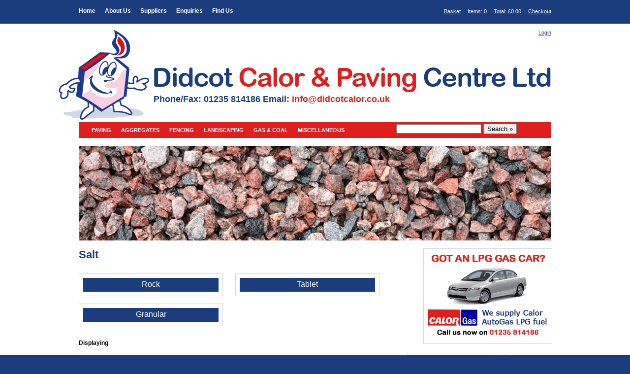

--- FILE ---
content_type: text/html; charset=UTF-8
request_url: https://www.didcotcalor.co.uk/category/52
body_size: 3893
content:
<!DOCTYPE html PUBLIC "-//W3C//DTD XHTML 1.0 Transitional//EN" "http://www.w3.org/TR/xhtml1/DTD/xhtml1-transitional.dtd">
<html xmlns="http://www.w3.org/1999/xhtml">
<head>
	<meta http-equiv="Content-Type" content="text/html; charset=UTF-8" />
	<title>Didcot Calor and Paving Centre - 01235 814186</title>
	<link href="/css/general.css" rel="stylesheet" type="text/css" />
	<link href="/css/navigation.css" rel="stylesheet" type="text/css" />
	<link href="/css/links.css" rel="stylesheet" type="text/css" />
	<link href="/css/shop.css" rel="stylesheet" type="text/css" />
	<link rel="stylesheet" type="text/css" href="/css/carousel.css" />
			<script src="https://code.jquery.com/jquery-3.3.1.js"></script>
		
		
	<script type="text/javascript" src="/js/jquery.jcarousel.min.js"></script>
	<script type="text/javascript" src="/js/captify.js"></script>
	
	<script type="text/javascript">	
	//script for slideshow
	
	function slideSwitch() {
		var $active = jQuery('#slideshow DIV.active');
	
		if ( $active.length == 0 ) $active = jQuery('#slideshow DIV:last');
	
		
		var $next =  $active.next().length ? $active.next()
			: jQuery('#slideshow DIV:first');
	
		$active.addClass('last-active');
	
		$next.css({opacity: 0.0})
			.addClass('active')
			.animate({opacity: 1.0}, 1000, function() {
				$active.removeClass('active last-active');
			});			
	}
	
	(function($) { 
		jQuery(function() {
			setInterval( "slideSwitch()", 5000 );
		});
	})(jQuery);

	
	//script for carousel
	
	/**
	 * Item html creation helper.
	 */
	jQuery(document).ready(function() {
			
		jQuery('#mycarousel').jcarousel({
			wrap: 'circular'
		});
	});
	
	</script>
	
	</head>

<body>
	<div id="page-wrapper">
		<div id="general-navigation">
			<div id="general-navigation-content">
				<div id="general-navigation-links">
					<ul>
						<li><a href="/">Home</a></li>
						<li><a href="/aboutus">About Us</a></li>
						<li><a href="/suppliers">Suppliers</a></li>
						<li><a href="/enquiries">Enquiries</a></li>
						<li><a href="/findus">Find Us</a></li>
					</ul>
				</div>
			
				<div id="general-navigation-shopstatus">
					<ul id="basketicon">
						<li><a href="/basket">Basket</a></li>
						<li>Items: 0</li>
						<li>Total: &pound;0.00</li>
						<li><a href="/checkout">Checkout</a></li>
					</ul>
				</div>
			
			</div>
		</div>
		<div id="content-container">
			<div id="banner">
				<div id="trelawney-banner"> <img src="/images/trelawney-big_07.gif" width="192" height="192" alt="Trelawney" /> </div>
				<div id="login-status-banner">
										<p><a href="/login">Login</a></p>
									</div>
				<div id="logo-banner"> <img src="/images/didcotcalorlogo_05.gif" width="816" height="64" alt="Didcot Calor &amp; Paving Centre Ltd" />
					<h1>Phone/Fax: 01235 814186   Email: <a href="mailto: info@didcotcalor.co.uk">info@didcotcalor.co.uk</a></h1>
                    
				</div>
			</div>
			<div id="product-category-navigation">
				<div class="menu">
					<ul>
												<li><a href="/category/1">Paving</a>
							<ul>
																	<li><a class="drop" href="/category/107">Natural Stone Paving</a>
											<ul>
																				<li><a href="/category/8">Sandstone</a></li>
																						<li><a href="/category/9">Granite</a></li>
																						<li><a href="/category/10">Limestone</a></li>
																						<li><a href="/category/11">Travertine</a></li>
																						<li><a href="/category/12">Slate</a></li>
																						<li><a href="/category/13">Tumbled Sandstone</a></li>
																						<li><a href="/category/14">Polished Sandstone</a></li>
																						<li><a href="/category/15">Features</a></li>
																						<li><a href="/category/16">Setts</a></li>
																						</ul></li>
																			<li><a class="drop" href="/category/108">Manufactured Stone Paving</a>
											<ul>
																				</ul></li>
																			<li><a class="drop" href="/category/20">Edging</a>
											<ul>
																				<li><a href="/category/110">Natural Stone Edging</a></li>
																						<li><a href="/category/109">Manufactured Stone Edging</a></li>
																						</ul></li>
																			<li><a class="drop" href="/category/24">Walling</a>
											<ul>
																				<li><a href="/category/111">Natural Stone Walling</a></li>
																						<li><a href="/category/115">Manufactured Stone Walling</a></li>
																						<li><a href="/category/27">Coping and Piers</a></li>
																						</ul></li>
																			<li><a class="drop" href="/category/28">Driveways</a>
											<ul>
																				<li><a href="/category/113">Natural Stone Driveways</a></li>
																						<li><a href="/category/114">Manufactured Stone Driveways</a></li>
																						<li><a href="/category/31">Driveway Sealants</a></li>
																						</ul></li>
																	</ul></li>
																																																																																																																																																							<li><a href="/category/2">Aggregates</a>
							<ul>
																	<li><a class="drop" href="/category/32">Sand</a>
											<ul>
																				<li><a href="/category/33">Sharp Sand</a></li>
																						<li><a href="/category/34">Mixed Sand</a></li>
																						<li><a href="/category/35">Kiln Dried Sand</a></li>
																						<li><a href="/category/36">Play Pit Sand</a></li>
																						</ul></li>
																			<li><a class="drop" href="/category/37">Ballast</a>
											<ul>
																				</ul></li>
																			<li><a class="drop" href="/category/38">Shingle</a>
											<ul>
																				<li><a href="/category/39">10mm Shingle</a></li>
																						<li><a href="/category/40">20mm Shingle</a></li>
																						<li><a href="/category/41">10mm Flint Shingle</a></li>
																						<li><a href="/category/42">20mm Flint Shingle</a></li>
																						</ul></li>
																			<li><a class="drop" href="/category/116">Pebbles</a>
											<ul>
																				</ul></li>
																			<li><a class="drop" href="/category/117">Cobbles</a>
											<ul>
																				</ul></li>
																			<li><a class="drop" href="/category/118">Chippings</a>
											<ul>
																				</ul></li>
																			<li><a class="drop" href="/category/43">Scalpings</a>
											<ul>
																				<li><a href="/category/44">40mm Scalpings</a></li>
																						</ul></li>
																			<li><a class="drop" href="/category/45">Cement</a>
											<ul>
																				</ul></li>
																			<li><a class="drop" href="/category/46">Concrete</a>
											<ul>
																				<li><a href="/category/47">Fine Mix</a></li>
																						<li><a href="/category/48">Coarse Mix</a></li>
																						</ul></li>
																			<li><a class="drop" href="/category/49">Rapid-Set Post Mix</a>
											<ul>
																				</ul></li>
																			<li><a class="drop" href="/category/50">Tarmacadam</a>
											<ul>
																				<li><a href="/category/51">6mm Repair Tarmacadam</a></li>
																						</ul></li>
																			<li><a class="drop" href="/category/52">Salt</a>
											<ul>
																				<li><a href="/category/53">Rock</a></li>
																						<li><a href="/category/54">Tablet</a></li>
																						<li><a href="/category/55">Granular</a></li>
																						</ul></li>
																	</ul></li>
																																																																																																																																																																																					<li><a href="/category/3">Fencing</a>
							<ul>
																	<li><a class="drop" href="/category/56">Panels & Posts</a>
											<ul>
																				<li><a href="/category/57">Posts</a></li>
																						<li><a href="/category/58">Metposts</a></li>
																						<li><a href="/category/59">Postfix</a></li>
																						<li><a href="/category/60">Gates</a></li>
																						<li><a href="/category/61">Trellises</a></li>
																						<li><a href="/category/103">Panels</a></li>
																						</ul></li>
																			<li><a class="drop" href="/category/105">Pergolas & Gazebos</a>
											<ul>
																				<li><a href="/category/63">Pergolas</a></li>
																						<li><a href="/category/64">Gazebos</a></li>
																						<li><a href="/category/65">Leisure Cabins</a></li>
																						</ul></li>
																			<li><a class="drop" href="/category/106">posts</a>
											<ul>
																				</ul></li>
																	</ul></li>
																																																																																											<li><a href="/category/4">Landscaping</a>
							<ul>
																	<li><a class="drop" href="/category/67">Garden Supplies</a>
											<ul>
																				<li><a href="/category/68">Topsoil</a></li>
																						<li><a href="/category/69">Westland Topsoil</a></li>
																						<li><a href="/category/70">Compost</a></li>
																						<li><a href="/category/71">Westland Multi-Purpose Compost</a></li>
																						<li><a href="/category/72">Westland Growbag</a></li>
																						<li><a href="/category/73">Westland Landscape Bark</a></li>
																						<li><a href="/category/74">Westland Resolva Weedkiller</a></li>
																						<li><a href="/category/75">Plantex Weed Control Membranes</a></li>
																						<li><a href="/category/76">Wheelbarrows</a></li>
																						<li><a href="/category/77">Rockery Stones</a></li>
																						</ul></li>
																			<li><a class="drop" href="/category/78">Slabs & Blocks</a>
											<ul>
																				<li><a href="/category/79">Budget Concrete Blocks</a></li>
																						<li><a href="/category/80">Premium Concrete Blocks</a></li>
																						<li><a href="/category/81">Grass Blocks</a></li>
																						</ul></li>
																			<li><a class="drop" href="/category/82">Water Features</a>
											<ul>
																				<li><a href="/category/83">Pumps & Sumps</a></li>
																						<li><a href="/category/84">Stones</a></li>
																						</ul></li>
																			<li><a class="drop" href="/category/119">Rolawn</a>
											<ul>
																				</ul></li>
																	</ul></li>
																																																																																																																															<li><a href="/category/5">Gas & Coal</a>
							<ul>
																	<li><a class="drop" href="/category/85">Gas</a>
											<ul>
																				<li><a href="/category/86">Domestic Gas Supplies</a></li>
																						<li><a href="/category/87">Industrial Gas Supplies</a></li>
																						<li><a href="/category/88">Gas Cookers</a></li>
																						<li><a href="/category/89">Gas Fires</a></li>
																						<li><a href="/category/90">Gas Accessories</a></li>
																						</ul></li>
																			<li><a class="drop" href="/category/91">Coal</a>
											<ul>
																				<li><a href="/category/92">Household Smokeless</a></li>
																						<li><a href="/category/93">Logs</a></li>
																						<li><a href="/category/94">Kindling</a></li>
																						<li><a href="/category/95">Firelighters</a></li>
																						<li><a href="/category/96">Paraffin</a></li>
																						<li><a href="/category/97">Coal Accessories</a></li>
																						</ul></li>
																	</ul></li>
																																																																																																	<li><a href="/category/6">Miscellaneous</a>
							<ul>
																	<li><a class="drop" href="/category/98">Felt</a>
											<ul>
																				<li><a href="/category/99">Rolls</a></li>
																						<li><a href="/category/100">Black Jack</a></li>
																						<li><a href="/category/101">Nails</a></li>
																						</ul></li>
																			<li><a class="drop" href="/category/102">Manhole Covers</a>
											<ul>
																				</ul></li>
																			<li><a class="drop" href="/category/21">Balloon Kits</a>
											<ul>
																				</ul></li>
																	</ul></li>
																																																							
						<li>
							<div id="shop-search">
								<form action="/category" method="get">
									<input name="s" type="text" size="20" value="" />
									<button type="submit">Search &raquo;</button>
								</form>
							</div>
						</li>
						</li>
					</ul>
				</div>
			</div>
			<div id="content">
				
<script type="text/javascript">
	function check_form(form) {
		var errors = '';

		var i = 0;
		while (el = form.elements[i++]) {
			if (el.name == 'variation' && el.selectedIndex == 0) {
				errors = errors+'variation\n';
				break;
			}
		}

		if (errors) {
			alert('please check the following:\n'+errors);

			return false;
		} else {
			return true;
		}
	}
</script>

<div id="shop-breadcrumbs"></div>
<div class="clear"></div>

	<div id="shop-category-pic">
		<img src="https://www.didcotcalor.co.uk/uploads/cache/./960x192-aggregates-categorypic.jpg"  />	</div>
	
<div class="clear"></div>
<div id="content-mainarea">
	<div id="shop-header">
					<h1>Salt</h1>
					<p>
					</p>
	</div>

				<div class="shop-product-category">
				<h2><a href="/category/53">Rock</a></h2>
							</div>

			
					<div class="shop-product-category">
				<h2><a href="/category/54">Tablet</a></h2>
							</div>

							<br style="clear:both;" />
			
					<div class="shop-product-category">
				<h2><a href="/category/55">Granular</a></h2>
							</div>

			
		
<script type="text/javascript">
	var default_images = new Object();
	var variations = new Object();

	function setProductImage(id, select) {
		var image = '';

		if (variations[$F(select)]) {
			image = variations[$F(select)];
		}

		if (image) {
			$('product'+id).src = image;
		} else {
			$('product'+id).src = default_images[id];
		}
	}
</script>

<div id="content-mainarea">
			<div id="shop-page-progress">
			<div id="shop-page-results-statement">
				<p>
					Displaying 				</p>
			</div>
			<div id="shop-page-results-navigation">
				<p>
									</p>
			</div>
		</div>

					<script type="text/javascript">
								default_images[63] = '/uploads/';
							</script>
						<a name="63"></a>
			<div class="shop-product-container">
				<div class="shop-product">
					<div class="shop-product-pic">
											</div>

					<div class="shop-product-info">
						<h1>Bradstone</h1>
						<h2>
														Rock Salt</h2>
						<p>
							Polybag ideal for use during snowy / icy weather.Keep one as an emergency standby.						</p>
													<p class="shop-product-info-price">
								£6.00							</p>
													<form method="post" onsubmit="return check_form(this);">
							<input type="hidden" name="add_to_basket" value="63" />
												<p>
							<label>
								<input name="quantity" type="text" value="1" size="3" maxlength="3" />
						</label>
						<label>
							<button type="submit">Add to Basket &raquo;</button>
						</label>
					</p>
				</form>
			</div>

			<div class="clear"></div>
					</div>
			<div class="clear"></div>
</div>
			<script type="text/javascript">
								default_images[75] = '/uploads/';
							</script>
						<a name="75"></a>
			<div class="shop-product-container">
				<div class="shop-product">
					<div class="shop-product-pic">
											</div>

					<div class="shop-product-info">
						<h1></h1>
						<h2>
														Tablet Salt</h2>
						<p>
							25kg Bag						</p>
													<p class="shop-product-info-price">
								£9.95							</p>
													<form method="post" onsubmit="return check_form(this);">
							<input type="hidden" name="add_to_basket" value="75" />
												<p>
							<label>
								<input name="quantity" type="text" value="1" size="3" maxlength="3" />
						</label>
						<label>
							<button type="submit">Add to Basket &raquo;</button>
						</label>
					</p>
				</form>
			</div>

			<div class="clear"></div>
					</div>
			<div class="clear"></div>
</div>
			<script type="text/javascript">
								default_images[76] = '/uploads/';
							</script>
						<a name="76"></a>
			<div class="shop-product-container">
				<div class="shop-product">
					<div class="shop-product-pic">
											</div>

					<div class="shop-product-info">
						<h1></h1>
						<h2>
														Granular Salt</h2>
						<p>
							25kg Bag 						</p>
													<p class="shop-product-info-price">
								£8.80							</p>
													<form method="post" onsubmit="return check_form(this);">
							<input type="hidden" name="add_to_basket" value="76" />
												<p>
							<label>
								<input name="quantity" type="text" value="1" size="3" maxlength="3" />
						</label>
						<label>
							<button type="submit">Add to Basket &raquo;</button>
						</label>
					</p>
				</form>
			</div>

			<div class="clear"></div>
					</div>
			<div class="clear"></div>
</div>

<div id="shop-page-progress">
<div id="shop-page-results-statement">
<p>
Displaying </p>
</div>
<div id="shop-page-results-navigation">
<p>
</p>
</div>
</div>
</div>

<div class="clear"></div>
</div>
<div id="content-sidearea">
<div id="offerpanel">
<img src="/images/lpgteaser_44.gif" width="256" height="192" border="0" usemap="#Map3" />
<map name="Map3" id="Map3">
<area shape="rect" coords="9,114,250,161" href="http://www.calor.co.uk/lpg-cars/" alt="We supply Calor AutoGas LPG fuel" />
</map>
<map name="Map" id="Map">
<area shape="rect" coords="7,117,248,158" href="http://www.calor.co.uk/lpg-cars/" alt="We supply Calor AutoGas LPG fuel" />
</map>
</div>
<div id="offerpanel-noborder">
<img src="../images/freedeliveryteaser.gif" alt="Free Delivery" width="255" height="200" border="0" usemap="#Map4" />
<map name="Map4" id="Map4">
<area shape="rect" coords="17,19,188,127" href="deliverycharges.php" alt="Free Delivery" />
</map>
</div>
<div id="paypal">
<img src="../images/paypal_logo.gif" width="151" height="172" />
</div>
</div>
<div class="clear"></div>			</div>
		</div>
		<div id="footer">
			<ul>
				<li><a href="/">Home</a></li>
				<span class="divider">|</span>
				<li><a href="/aboutus">About Us</a></li>
				<span class="divider">|</span>
				<li><a href="/suppliers">Suppliers</a></li>
				<span class="divider">|</span>
				<li><a href="/enquiries">Enquiries</a></li>
				<span class="divider">|</span>
				<li><a href="/findus">Find Us</a></li>
				<br />
				<li><a href="/terms">Terms & Conditions</a></li>
				<span class="divider">|</span>
				<li><a href="/privacy">Privacy Policy</a></li>
				<span class="divider">|</span>
				<li><a href="/returns_refunds">Returns &amp; Refunds <br />
			    | </a></li>
				<li><a href="/deliverycharges">Delivery Information</a></li>
			</ul>
			<p> © 2018 Didcot Calor &amp; Paving Centre Ltd.</p>
			<br />
			<br />
			<p><img src="/images/indexlogos_45.gif" width="848" height="73" /></p>
			<br />
			<br />
		</div>
	</div>
</body>
</html>

--- FILE ---
content_type: text/css
request_url: https://www.didcotcalor.co.uk/css/general.css
body_size: 1678
content:
#placeholder {
	margin: 10% auto;
	width: 60em;
	height: 30em;
	text-align: center;
}


/***************HTML Tags***************/

body {
	font-family: Verdana, Geneva, sans-serif;
	text-align: center;
	margin: 0px;
	padding: 0px;
	background-color: #1b3c7d;
}
p {
	font-family: Verdana, Geneva, sans-serif;
	font-size: 12px;
	line-height: 20px;
	color: #000;
	padding: 0;
	margin-top: 0px;
	margin-right: 0;
	margin-bottom: 10px;
	margin-left: 0;
}
h1 {
	font-family: Verdana, Geneva, sans-serif;
	font-size: 22px;
	line-height: 26px;
	font-weight: bold;
	color: #1b3c7d;
	text-align: left;
	padding: 0;
	margin-top: 0;
	margin-right: 0;
	margin-bottom: 5px;
	margin-left: 0;
}
h2 {
	font-family: Verdana, Geneva, sans-serif;
	font-size: 16px;
	line-height: 22px;
	font-weight: bold;
	color: #000;
	text-align: left;
	margin: 0;
	padding: 2px 0;
}
h3 {
	font-family: Verdana, Geneva, sans-serif;
	font-size: 18px;
	line-height: 22px;
	font-weight: normal;
	color: #000;
	text-align: left;
	padding: 0;
	margin-top: 10px;
	margin-right: 0;
	margin-bottom: 5px;
	margin-left: 0;
}


/***************General Layout Styles***************/


#page-wrapper {
	width: 100%;
	background-color: white;
}
#content-container {
	margin: 0 auto;
	padding: 0;
	width: 1056px;
	text-align: center;
	background-color: #fff;
}
#general-navigation {
	width: 100%;
	height: 48px;
	background-color: #1b3c7d;
	text-align: left;
}
			#general-navigation-content {
				width: 960px;
				margin: 0 auto;
			}
			#general-navigation-links {
				float: left;
			}
			#general-navigation-shopstatus {
				float: right;
				padding: 0;
				margin: 0;
				text-align: right;
			}
			#general-navigation-links li {
				list-style: none;
				display: inline;
				font-size: 12px;
				margin: 0 15px 0 0;
			}
			#general-navigation-links ul {
				width: 480px;
				margin: 0;
				padding: 12px 0 0 0;
			}
			#general-navigation-shopstatus li {
				list-style: none;
				display: inline;
				font-size: 11px;
				margin: 0 0 0 10px;
			}
			#general-navigation-shopstatus ul {
				width: 350px;
				margin: 0;
				padding: 6px 0 0 0;
				color: #fff;
				line-height: 32px;
			}
#banner {
	width: 1056px;
	height: 192px;
}
			#login-status-banner p {
				text-align: right;
				margin: 8px 48px 0 0;
				font-size: 11px;
			}
			#trelawney-banner {
				width: 192px;
				height: 192px;
				float: left;
			}
			#logo-banner {
				width: 848px;
				height: 48px;
				text-align: left;
				float: left;
				padding: 16px 0 0 0;
				margin: 32px 0 0 8px;
			}
			#logo-banner h1 {
				font-family: Verdana, Geneva, sans-serif;
				font-size: 18px;
				font-weight: bold;
			}
#index-content {
	float: left;
	width: 480px;
	height: 368px;
	margin: 0 0 32px 0;
}
#content {
	width: 960px;
	margin: 16px 48px 32px 48px;
	min-height: 500px;
	background-color:  #fff;
	text-align: left;
}

			#content-mainarea-checkout {
				float: left;
				width: 800px;
				padding: 16px 0;
			}
			#content-mainarea {
				float: left;
				width: 670px;
				padding: 16px 0;
			}
			#content-sidearea {
				float: right;
				width: 290px;
				padding: 16px 0;
			}
			#offerpanel {
				width: 260px;
				text-align: center;
				margin: 0 0 16px 30px;
				border: 1px solid #d1d8e5;
			}
			#offerpanel-noborder {
				width: 260px;
				text-align: center;
				margin: 0 0 16px 30px;
				border: 0;
			}
			#paypal {
				width: 260px;
				text-align: center;
				margin: 0 0 0 55px;
				border: 0;
			}

#footer {
	width: 100%;
	height: 200px;
	background-color: #1b3c7d;
	text-align: center;
	color: #fff;
}
			#footer p {
				font-size: 11px;
				color: #FFF;
				font-weight: normal;
			}
			#footer li {
				list-style: none;
				display: inline;
				font-size: 11px;
				margin: 25px 0 0 0;
				padding: 0px;
				line-height: 20px;
				text-transform: uppercase;
			}
			#footer ul {
				padding: 25px 0;
				font-weight: normal;
			}

/****Miscellaneous Text Styles***/

.redtext {
	color: #F00;
}

.boldtext {
	font-weight: bold;
}
.largetext {
	font-size: 100%;
	line-height: auto;
}



/****Homepage jQuery Items***/

#slideshow-container {
	float: left;
	width: 448px;
	height: 368px;
	margin: 0 32px 0 0;
}
		#slideshow {
			position: relative;
			width: 448px;
			height: 368px;
			margin: 0;
			padding: 0;
		}
		
		#slideshow div {
			position:absolute;
			top:0;
			left:0;
			z-index:8;
			opacity:0.0;
			height: 368px;
			background-color: #FFF;
		}
		
		#slideshow div.active {
			z-index:10;
			opacity:1.0;
		}
		
		#slideshow div.last-active {
			z-index:9;
		}
		
		#slideshow div img {
			width: 448px;
			height: 368px;
			display: block;
			border: 0;
			margin-bottom: 10px;
		}
		#slideshow div p {
			position: absolute;
			top: 280px;
			left: 0;
			background-color: #fdf757;
			padding: 6px 16px;
			margin: 0;
		}
		.slideshow-productbestbuy {
			color: #1b3c7d;
			text-transform: uppercase;
			font-weight: bold;
			font-size: 12px;
			line-height: 12px;
			
		}
		.slideshow-productname {
			color: #e01e1e;
			font-weight: bold;
			font-size: 18px;
			line-height: 20px;
		}
		.slideshow-productprice {
			color: #000;
			font-weight: bold;
			font-size: 12px;
			line-height: 16px;
		}

#index-carousel-container {
	width: 960px;
	height: 205px;
	padding: 0;
}
#index-carousel-header {
	width: 100%;
	height: 25px;
	background-color: #1b3c7d;
	margin: 0;
	padding: 0;
	border: 1px solid #1b3c7d;
}
#index-carousel-header h2 {
	text-align: center;
	color: #fff;
	font-size: 12px;
	line-height: 12px;
	text-transform: uppercase;
	font-weight: bold;
	margin: 0;
	padding: 5px 0 0 0;
}
#index-carousel {
	width: 100%;
	height: 180px;
	border: 1px solid #d1d8e5;
}


/****Image Floats & Clears***/

.imagefloatleft {
	float: left;
	margin: 0 16px 0 0;
}
.imagefloatright {
	float: right;
	margin: 0 0 0 16px;
}
.divider {
	font-weight: normal;
}
.clear {
	clear: both;
}

/****Enquiry Form Table***/


table#enquiryform {
	border-collapse: collapse
}
table#enquiryform {
	margin: 16px 0;
}
table#enquiryform td {
	background-color: #dde2ec;
	border-bottom-width: 1px;
	border-bottom-style: solid;
	border-bottom-color: #fff;
	border-right-width: 1px;
	border-top-style: none;
	border-right-style: solid;
	border-left-style: none;
	border-right-color: #FFF;
	padding: 15px 10px 10px 10px;
}
table#enquiryform p {
	font-size: 12px;
	color: #000;
	margin: 0;
}
.left {
	width: 150px;
}
.right {
	width: 450px;
}
.faq {
	background-color: #1b3c7d;
	color: #fff;
	padding: 3px 20px 3px 5px;
	margin: 10px 0 0 0;
}

/****All Other Form Table***/


table.generalform {
	border-collapse: collapse
}
table.generalform {
	margin: 16px 0;
}
table.generalform td {
	background-color: #dde2ec;
	border-bottom-width: 1px;
	border-bottom-style: solid;
	border-bottom-color: #fff;
	border-right-width: 1px;
	border-top-style: none;
	border-right-style: solid;
	border-left-style: none;
	border-right-color: #FFF;
	padding: 15px 10px 10px 10px;
}
table#.generalform p {
	font-size: 12px;
	color: #000;
	margin: 0;
}
.left {
	width: 150px;
}
.right {
	width: 300px;
}
.faq {
	background-color: #1b3c7d;
	color: #fff;
	padding: 3px 20px 3px 5px;
	margin: 10px 0 0 0;
}

/**************Google Map***************/
#map {
	width: 650px;
	height: 425px;
	background-attachment: scroll;
	vertical-align: middle;
	padding: 0;
	margin: 0 0 16px 0;
	border: 1px solid #d1d8e5;
}
.imagefloatright {
	float: right;
}


--- FILE ---
content_type: text/css
request_url: https://www.didcotcalor.co.uk/css/navigation.css
body_size: 1393
content:
#product-category-navigation {
	width: 944px;
	margin: 0 auto;
	height: 32px;
	background-color: #e01e1e;
	padding: 0 0 0 16px;
}
label {
	margin: 0px;
	padding: 0px;
}
input {
	margin: 0px;
	padding: 0px;
}
#shop-search {
	height: 32px;
	width: 300px;
	padding: 3px 0 0 0;
	margin: 0 16px 0 40px;
	text-align: right;
}



/* ================================================================ 
The original version of this stylesheet and the associated (x)html
is available at http://www.cssplay.co.uk/menus/final_drop.html
Copyright (c) 2005-2008 Stu Nicholls. All rights reserved.
This stylesheet and the associated (x)html may be modified in any 
way to fit your requirements.
=================================================================== */



.menu {
	height: 32px;
	width: 944px;
	position: relative; 
	z-index: 100;
	font-family: Verdana, Geneva, sans-serif;
}
	
/* hack to correct IE5.5 faulty box model */
* html .menu {
	width: 800px; 
	w\idth: 799px;
}

/* remove all the bullets, borders and padding from the default list styling */
.menu ul {
	padding: 0;
	margin: 0;
	list-style-type: none;
}
.menu ul ul {
	width: 149px;
}
/* float the list to make it horizontal and a relative positon so that you can control the dropdown menu positon */
.menu li {
	float: left;
	position: relative;
}
/* style the links for the top level */
.menu a, .menu a:visited {
	display: block;
	font-size: 11px;
	text-decoration: none;
	text-transform: uppercase;
	text-align: left;
	color: #fff; 
	height: 32px; 
	padding: 0 10px 0 10px; 
	line-height: 32px; 
	font-weight: bold;
}
.menu a:hover{
	text-decoration: underline;
	color: #1b3c7d; 
}
/* a hack so that IE5.5 faulty box model is corrected */
* html .menu a, * html .menu a:visited {
	width: 149px; 
	w\idth: 138px;
}

/* style the second level background */
.menu ul ul a.drop, .menu ul ul a.drop:visited {
	background-color: #dde2ec;
	font-size: 10px;
	
}
/* style the second level hover */
.menu ul ul a.drop:hover{
	background-color: #1b3c7d;
	color: #1b3c7d;
	text-decoration: underline;
	font-size: 10px
}
.menu ul ul :hover > a.drop {
	background-color: #1b3c7d;
	color: #fff;
	text-decoration: underline;
}
/* style the third level background */
.menu ul ul ul a, .menu ul ul ul a:visited {
	background: #c3ccde;
	color: #fff;
	font-size: 10px;
	border-left: 1px solid white;
}
/* style the third level hover */
.menu ul ul ul a:hover {
	background: #1b3c7d;
	color: #fff;
	text-decoration: underline;
	font-size: 10px;
	border-left: 1px solid white;
}


/* hide the sub levels and give them a positon absolute so that they take up no room */
.menu ul ul {
	visibility: hidden; 
	position: absolute;
	height: 0;
	top: 32px;
	left: 0; 
	width: 201px;
}
/* another hack for IE5.5 */
* html .menu ul ul {
	top: 30px;
	t\op: 31px;
}

/* position the third level flyout menu */
.menu ul ul ul{
	left: 212px; 
	top: 0; 
	}

/* position the third level flyout menu for a left flyout */
.menu ul ul ul.left {
	left: -175px;
}

/* style the table so that it takes no part in the layout - required for IE to work */
.menu table {
	position: absolute; 
	top: 0; 
	left: 0; 
	border-collapse: collapse;
}

/* style the second level links */
.menu ul ul a, .menu ul ul a:visited {
	background: #dde2ec;
	color: #1b3c7d; 
	height: auto; 
	line-height: 12px; 
	padding: 6px 6px; 
	width: 200px;
	border-top: 1px solid white;
	font-size: 10px
}
/* yet another hack for IE5.5 */
* html .menu ul ul a, * html .menu ul ul a:visited {
	width: 150px;
	w\idth: 128px;
}

/* style the top level hover */
.menu a:hover, .menu ul ul a:hover{
	color: #fff; 
}
.menu :hover > a, .menu ul ul :hover > a {
	color: #fff; 
}

/* make the second level visible when hover on first level list OR link */
.menu ul li:hover ul,
.menu ul a:hover ul{
	visibility:visible;
}
/* keep the third level hidden when you hover on first level list OR link */
.menu ul :hover ul ul{
	visibility:hidden;
}
/* make the third level visible when you hover over second level list OR link */
.menu ul :hover ul :hover ul{ 
	visibility:visible;
}
.shop-product-info p {
	margin-top: 0px;
	margin-right: 0px;
	margin-bottom: 20px;
}


--- FILE ---
content_type: text/css
request_url: https://www.didcotcalor.co.uk/css/links.css
body_size: 327
content:
p a:link, p a:visited {
	font-family: Verdana, Arial, sans-serif;
	text-decoration: none;
	color: #e01e1e;
	font-weight: bold;
}
p a:hover {
	font-family: Verdana, Arial, sans-serif;
	text-decoration: underline;
	color: #e01e1e;
	font-weight: bold;
}
h2 a:link, h2 a:visited {
	font-family: Verdana, Arial, sans-serif;
	text-decoration: none;
	color: #e01e1e;
	font-weight: bold;
}
h2 a:hover {
	font-family: Verdana, Arial, sans-serif;
	text-decoration: underline;
	color: #e01e1e;
	font-weight: bold;
}
#general-navigation-links a:link, #general-navigation-links a:visited {
	font-family: Verdana, Arial, sans-serif;
	text-decoration: none;
	color: #fff;
	font-weight: bold;
}
#general-navigation-links a:hover {
	font-family: Verdana, Arial, sans-serif;
	text-decoration: underline;
	color: #c3ccde;
	font-weight: bold;
}
#general-navigation-shopstatus a:link, #general-navigation-shopstatus a:visited {
	font-family: Verdana, Arial, sans-serif;
	text-decoration: underline;
	color: #fff;
	font-weight: normal;
}
#general-navigation-shopstatus a:hover {
	font-family: Verdana, Arial, sans-serif;
	text-decoration: none;
	color: #c3ccde;
	font-weight: normal;
}
#login-status-banner p a:link, #login-status-banner p a:visited {
	font-family: Verdana, Arial, sans-serif;
	text-decoration: underline;
	color: #1b3c7d;
	font-weight: normal;
}
#login-status-banner p a:hover {
	font-family: Verdana, Arial, sans-serif;
	text-decoration: none;
	color: #1b3c7d;
	font-weight: normal;
}

#footer a:link, #footer a:visited {
	font-family: Verdana, Arial, sans-serif;
	text-decoration: none;
	color: #fff;
	font-weight: bold;
}
#footer a:hover {
	font-family: Verdana, Arial, sans-serif;
	text-decoration: underline;
	color: #fff;
	font-weight: bold;
}

#logo-banner a:link, #logo-banner a:visited {
	font-family: Verdana, Arial, sans-serif;
	text-decoration: none;
	color: #e01e1e;
	font-weight: bold;
}
#logo-banner a:hover {
	font-family: Verdana, Arial, sans-serif;
	text-decoration: underline;
	color: #e01e1e;
	font-weight: bold;
}
.slideshow-productname a:hover {
	font-family: Verdana, Arial, sans-serif;
	text-decoration: underline;
	color: #e01e1e;
	font-weight: bold;
}

--- FILE ---
content_type: text/css
request_url: https://www.didcotcalor.co.uk/css/shop.css
body_size: 1248
content:

/***************Shop Template**************/
#shop-breadcrumbs {
	width: 100%;
	margin: 0 0 16px 0;
	padding: 0;
}
#shop-category-pic {
	margin: 0;
	padding: 0;
	width: 960px;
	height: 192px;
	background-color: #d1d8e5;
}
.shop-header {
	margin: 0 0 20px 0;
	padding: 10px 0 0 0 ;
}
#shop-header p {
	font-size: 14px;
	line-height: 22px;
}

/***************Shop Product Categories**************/
.shop-product-category {
	width: 275px;
	margin: 15px 25px 0 0;
	padding: 8px;
	float: left;
	border: 1px solid #d1d8e5;
	text-align: center;
}
			.shop-product-category h2 {
				color: #fff;
				background-color: #1b3c7d;
				text-align: center;
				font-size: 16px;
				line-height: 18px;
				margin: 0;
				padding: 4px 0 6px 0;
			}
			.shop-product-category h2 a:link, .shop-product-category h2 a:visited {
				font-family: Verdana, Arial, sans-serif;
				text-decoration: none;
				color: #fff;
				font-weight: normal;
			}
			.shop-product-category h2 a:hover {
				font-family: Verdana, Arial, sans-serif;
				text-decoration: underline;
				color: #fff;
				font-weight: normal;
			}
			.shop-product-category p {
				line-height: 20px;
				margin: 3px 0 0 0;
			}
.shop-product-category-pic {
	width: 275px;
	height: 175px;
	background-attachment: scroll;
	background-image: url(../images/nopiccategory.gif);
	background-repeat: no-repeat;
	background-position: centre top;
	margin: 0;
	padding: 0;
	border: none;
}
			.shop-product-category-pic img {
				border: none;
			}
		

/***************Shop Search Results Numbering**************/
#shop-page-progress {
	width: 650px;
	height: 16px;
	margin: 8px 0;
	padding: 0;
}
#shop-page-results-statement {
	float: left;
	width: 300px;
	font-weight: bold;
}
#shop-page-results-navigation {
	float: right;
	width: 300px;
	text-align: right;
}


/***************Shop Product Panels**************/
.shop-product-container {
	width: 650px;
	border: 1px solid #CCC;
	padding: 8px;
	margin: 16px 0 20px 0;
}
.shop-product {
	float: left;
	width: 504px;
}
.shop-product-pic {
	float: left;
	width: 225px;
	height: 175px;
	background-attachment: scroll;
	background-image: url(../images/nopic.gif);
	background-repeat: no-repeat;
	background-position: centre top;
	margin: 0 8px 8px 0;
}
.shop-product-info {
	float: left;
	width: 263px;
	margin: 0 8px 16px 0;
}
		.shop-product-info h1 {
			font-family: Verdana, Geneva, sans-serif;
			font-size: 14px;
			line-height: 18px;
			font-weight: normal;
			color: #e01e1e;
			text-align: left;
			margin: 0;
			padding: 0;
		}
		.shop-product-info h2 {
			font-family: Verdana, Geneva, sans-serif;
			font-size: 18px;
			line-height: 22px;
			font-weight: bold;
			color: #000;
			text-align: left;
			margin: 0;
			padding: 0;
		}
		.shop-product-info p {
			margin: 0 0 10px 0;
			padding: 0;
		}
		.shop-product-info-new {
			font-weight: bold;
			color: #e01e1e;
		}
		.shop-product-info-price {
			font-family: Verdana, Geneva, sans-serif;
			font-size: 16px;
			line-height: 20px;
			font-weight: bold;
			color: #1b3c7d;
			text-align: left;
		}
		.shop-product-info-delivery {
			font-family: Verdana, Geneva, sans-serif;
			font-size: 10px;
			line-height: 16px;
			font-weight: bold;
			text-transform: uppercase;
		}
.shop-promotions {
	float: left;
	width: 144px;
	height: 5px;
	
}
.shop-related-products {
	width: 508px;
}
			.shop-related-products p {
				font-weight: bold;
				margin: 0 0 8px 0;
				padding: 0;
			}
.shop-related-products-pic {
	float: left;
	width: 125px;
	height: 100px;
	margin: 0 16px 0 0;
	background-color: #d1d8e5;
}


/****Basket***/

table#basket {
	border-collapse: collapse
}
table#basket h3 {
	font-size: 14px;
	font-weight: bold;
	color: #1b3c7d;
	padding: 5px 10px;
	margin: 0;
	text-align: center;
	width: 100px;
	background-color: #dae0ea;
	border-top-style: none;
	border-right-style: none;
	border-bottom-style: solid;
	border-bottom-width: 1px;
	border-bottom-color: #fff;
	border-left-style: none;
}
table#basket .basket-product-head h3 {
	text-align: left;
	width: 450px;
}

		
table#basket p {
	font-size: 12px;
	color: #000;
	padding: 10px;
	margin: 0;
	text-align: center;
	border: none;
}
.basket-row-underline {
	border-top-style: none;
	border-right-style: none;
	border-bottom-style: solid;
	border-bottom-width: 1px;
	border-bottom-color: #dae0ea;
	border-left-style: none;
}
table#basket .basket-left-align p {
	text-align: left;
}
table#basket .basket-left-align-bold p {
	text-align: left;
	font-weight: bold;
}
table#basket .basket-adjust p {
	margin: 0;
	border: none;
}
table#basket #basket-packaging-costs p {
	background-color: #dae0ea;
	padding: 5px 10px;
	border: none;
	text-align: center;
}
table#basket #basket-packaging-costs .basket-left-align p {
	text-align: left;
}
table#basket #basket-packaging-costs .basket-left-align-bold p {
	text-align: left;
}
table#basket .bold {
	font-weight: bold;
}

table#basket .buttons td {
	margin: 0;
	padding: 20px 0 0 0;
}
table#basket .basket-right-align {
	text-align: right;
}
input {
	margin: 0px;
	padding: 0px;
}
.bold {
	font-weight: bold;
}

.textbox {
	padding: 10px 20px 10px 20px;
	border: 1px solid #dae0ea;
}
.delivery-address {
	margin: 25px 0 0 0;
	padding: 0 0 0 10px;
}

--- FILE ---
content_type: text/css
request_url: https://www.didcotcalor.co.uk/css/carousel.css
body_size: 384
content:
#wrap {
    /*margin: 0 12%;*/
    margin: 0px;
}

.jcarousel-skin-ie7 .jcarousel-container {
	border: none;
}

.jcarousel-skin-ie7 .jcarousel-container-horizontal {
    width: 840px;
    padding: 20px 60px;
}

.jcarousel-skin-ie7 .jcarousel-clip-horizontal {
    width:  840px;
    height: 150px;
}

.jcarousel-skin-ie7 .jcarousel-item {
    width: 192px;
    height: 138px;
    border: none;
}

.jcarousel-skin-ie7 .jcarousel-item:hover {
    border-color: #ff0000;
}

.jcarousel-skin-ie7 .jcarousel-item-horizontal {
    margin-right: 20px;
}

.jcarousel-skin-ie7 .jcarousel-item-placeholder {
}

/**
 *  Horizontal Buttons
 */
.jcarousel-skin-ie7 .jcarousel-next-horizontal {
    position: absolute;
    top: 65px;
    right: 10px;
    width: 32px;
    height: 48px;
    cursor: pointer;
    background: transparent url(../images/next-horizontal.gif) no-repeat 0 0;
}
.jcarousel-skin-ie7 .jcarousel-next-horizontal:hover {
    position: absolute;
    top: 65px;
    right: 10px;
    width: 32px;
    height: 48px;
    cursor: pointer;
    background: transparent url(../images/next-horizontal-hover.gif) no-repeat 0 0;
}




.jcarousel-skin-ie7 .jcarousel-prev-horizontal {
    position: absolute;
    top: 65px;
    left: 10px;
    width: 32px;
    height: 48px;
    cursor: pointer;
    background: transparent url(../images/prev-horizontal.gif) no-repeat 0 0;
}

.jcarousel-skin-ie7 .jcarousel-prev-horizontal:hover {
    position: absolute;
    top: 65px;
    left: 10px;
    width: 32px;
    height: 48px;
    cursor: pointer;
    background: transparent url(../images/prev-horizontal-hover.gif) no-repeat 0 0;
}



/**

--- FILE ---
content_type: text/javascript
request_url: https://www.didcotcalor.co.uk/js/captify.js
body_size: 2011
content:
// jQuery Captify Plugin
// Copyright (C) 2009 Brian Reavis
// Licenced under the MIT license
// $Date: 2009-11-30 [Mon, 30 Nov 2009] $
jQuery.fn.extend({
	captify: function(uo) {
		var o = jQuery.extend({
			speedOver: 'fast',				// speed of the mouseover effect
			speedOut: 'normal',				// speed of the mouseout effect
			hideDelay: 500,					// how long to delay the hiding of the caption after mouseout (ms)
			animation: 'slide',				// 'fade', 'slide', 'always-on'
			prefix: '',						// text/html to be placed at the beginning of every caption
			opacity: '0.45',				// opacity of the caption on mouse over
			className: 'caption-bottom',	// the name of the CSS class to apply to the caption box         
			position: 'bottom',				// position of the caption (top or bottom)         
			spanWidth: '100%'				// caption span % of the image
		}, uo);
		jQuery(this).each(function() {
			var img = this;
			jQuery(this).load(function() {
				if (img.hasInit){ return false; }
				img.hasInit = true;
				var over_caption = false;
				var over_img = false;

				//pull the label from another element if there is a 
				//valid element id inside the rel="..." attribute, otherwise,
				//just use the text in the alt="..." attribute.
				var captionLabelSrc = jQuery('#' + jQuery(this).attr('rel'));
				var captionLabelHTML = !captionLabelSrc.length ? jQuery(this).attr('alt') : captionLabelSrc.html();
				captionLabelSrc.remove();
				var toWrap = this.parent && this.parent.tagName == 'a' ? this.parent : jQuery(this);
				
				var wrapper = 
					toWrap.wrap('<div></div>').parent()
					.css({
						overflow: 'hidden',
						padding: 0,
						fontSize: 0.1
					})
					.addClass('caption-wrapper')
					.width(jQuery(this).width())
					.height(jQuery(this).height());

				//transfer the margin and border properties from the image to the wrapper
				jQuery.map(['top', 'right', 'bottom', 'left'], function(i) {
					wrapper.css('margin-' + i, jQuery(img).css('margin-' + i));
					jQuery.map(['style', 'width', 'color'], function(j) {
						var key = 'border-' + i + '-' + j;
						wrapper.css(key, jQuery(img).css(key));
					});
				});
				jQuery(img).css({ border: '0 none' });

				//create two consecutive divs, one for the semi-transparent background,
				//and other other for the fully-opaque label
				var caption = jQuery('div:last', wrapper.append('<div></div>'))
					.addClass(o.className);
					
				var captionContent = jQuery('div:last', wrapper.append('<div></div>'))
					.addClass(o.className)
					.append(o.prefix)
					.append(captionLabelHTML);

				//override hiding from CSS, and reset all margins (which could have been inherited)
				jQuery('*', wrapper).css({ margin: 0 }).show();

				//ensure the background is on bottom
				var captionPositioning = jQuery.browser.msie ? 'static' : 'relative';
				caption.css({
					zIndex: 1,
					position: captionPositioning,
					opacity: o.animation == 'fade' ? 0 : o.opacity,
					width: o.spanWidth
				});

				if (o.position == 'bottom'){
					var vLabelOffset = 
						parseInt(caption.css('border-top-width').replace('px', '')) + 
						parseInt(captionContent.css('padding-top').replace('px', '')) - 1;
					captionContent.css('paddingTop', vLabelOffset);
				}
				//clear the backgrounds/borders from the label, and make it fully-opaque
				captionContent.css({
					position: captionPositioning,
					zIndex: 2,
					background: 'none',
					border: '0 none',
					opacity: o.animation == 'fade' ? 0 : 1,
					width: o.spanWidth
				});
				caption.width(captionContent.outerWidth());
				caption.height(captionContent.height());

				// represents caption margin positioning for hide and show states
				var topBorderAdj = o.position == 'bottom' && jQuery.browser.msie ? -4 : 0;
				var captionPosition = o.position == 'top'
				   ? { hide: -jQuery(img).height() - caption.outerHeight() - 1, show: -jQuery(img).height() }
				   : { hide: 0, show: -caption.outerHeight() + topBorderAdj };
				
				//pull the label up on top of the background
				captionContent.css('marginTop', -caption.outerHeight());
				caption.css('marginTop', captionPosition[o.animation == 'fade' || o.animation == 'always-on' ? 'show' : 'hide']);
				
				//function to push the caption out of view
				var cHide = function() {
					if (!over_caption && !over_img){
						var props = o.animation == 'fade'
							? { opacity: 0 }
							: { marginTop: captionPosition.hide };
						caption.animate(props, o.speedOut);
						if (o.animation == 'fade'){
							captionContent.animate({opacity: 0}, o.speedOver);
						}
					}
				};

				if (o.animation != 'always-on'){
					//when the mouse is over the image
					jQuery(this).hover(
						function() {
							over_img = true;
							if (!over_caption) {
								var props = o.animation == 'fade'
									? { opacity: o.opacity }
									: { marginTop: captionPosition.show };
								caption.animate(props, o.speedOver);
								if (o.animation == 'fade'){
									captionContent.animate({opacity: 1}, o.speedOver/2);
								}
							}
						},
						function() {
							over_img = false;
							window.setTimeout(cHide, o.hideDelay);
						}
					);
					//when the mouse is over the caption on top of the image (the caption is a sibling of the image)
					jQuery('div', wrapper).hover(
						function() { over_caption = true; },
						function() { over_caption = false; window.setTimeout(cHide, o.hideDelay); }
					);
				}
			});
			//if the image has already loaded (due to being cached), force the load function to be called
			if (this.complete || this.naturalWidth > 0) {
				jQuery(img).trigger('load');
			}
		});
	}
});